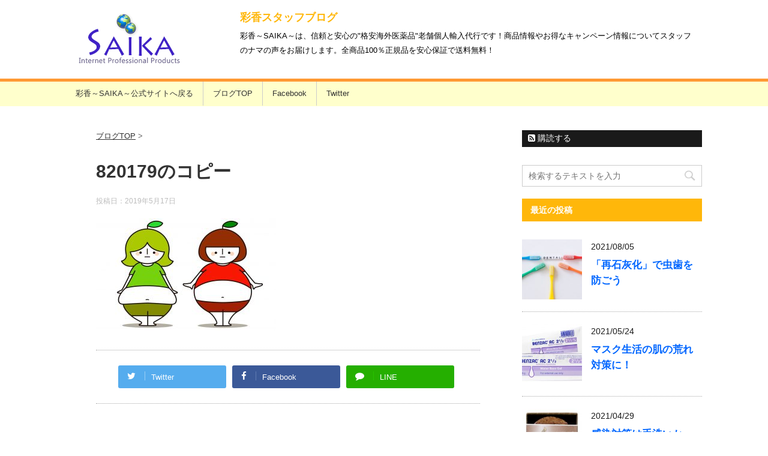

--- FILE ---
content_type: text/html; charset=UTF-8
request_url: https://xn--qckyd1cy46ozionpaq273a.com/%E5%8E%BB%E5%B9%B4%E3%81%AE%E5%A4%8F%E6%9C%8D%E3%81%8C%E3%82%AD%E3%83%84%E3%82%A4%EF%BC%81%EF%BC%9F%E7%B7%8A%E6%80%A5%E3%83%80%E3%82%A4%E3%82%A8%E3%83%83%E3%83%88%E3%81%AA%E3%82%89%E5%BD%A9%E9%A6%99/820179%E3%81%AE%E3%82%B3%E3%83%94%E3%83%BC/
body_size: 13699
content:
<!DOCTYPE html>
<!--[if lt IE 7]>
<html class="ie6" lang="ja"
	prefix="og: https://ogp.me/ns#" > <![endif]-->
<!--[if IE 7]>
<html class="i7" lang="ja"
	prefix="og: https://ogp.me/ns#" > <![endif]-->
<!--[if IE 8]>
<html class="ie" lang="ja"
	prefix="og: https://ogp.me/ns#" > <![endif]-->
<!--[if gt IE 8]><!-->
<html lang="ja"
	prefix="og: https://ogp.me/ns#" >
	<!--<![endif]-->
	<head prefix="og: http://ogp.me/ns# fb: http://ogp.me/ns/fb# article: http://ogp.me/ns/article#">
		<meta charset="UTF-8" >
		<meta name="viewport" content="width=device-width,initial-scale=1.0,user-scalable=yes">
		<meta name="format-detection" content="telephone=no" >
		<link rel="shortcut icon" href="https://xn--qckyd1cy46ozionpaq273a.com/wp-content/themes/stinger8-child/favicon.ico">
		
		
		<link rel="alternate" type="application/rss+xml" title="彩香スタッフブログ RSS Feed" href="https://xn--qckyd1cy46ozionpaq273a.com/feed/" />
		<link rel="pingback" href="https://xn--qckyd1cy46ozionpaq273a.com/xmlrpc.php" >
		<!--[if lt IE 9]>
		<script src="http://css3-mediaqueries-js.googlecode.com/svn/trunk/css3-mediaqueries.js"></script>
		<script src="https://xn--qckyd1cy46ozionpaq273a.com/wp-content/themes/stinger8/js/html5shiv.js"></script>
		<![endif]-->
				<title>820179のコピー | 彩香スタッフブログ</title>

		<!-- All in One SEO 4.1.7 -->
		<meta name="robots" content="max-image-preview:large" />
		<meta property="og:locale" content="ja_JP" />
		<meta property="og:site_name" content="彩香スタッフブログ | 彩香～SAIKA～は、信頼と安心の&quot;格安海外医薬品&quot;老舗個人輸入代行です！商品情報やお得なキャンペーン情報についてスタッフのナマの声をお届けします。全商品100％正規品を安心保証で送料無料！" />
		<meta property="og:type" content="article" />
		<meta property="og:title" content="820179のコピー | 彩香スタッフブログ" />
		<meta property="article:published_time" content="2019-05-17T06:33:43+00:00" />
		<meta property="article:modified_time" content="2019-05-17T06:33:43+00:00" />
		<meta name="twitter:card" content="summary" />
		<meta name="twitter:title" content="820179のコピー | 彩香スタッフブログ" />
		<script type="application/ld+json" class="aioseo-schema">
			{"@context":"https:\/\/schema.org","@graph":[{"@type":"WebSite","@id":"https:\/\/xn--qckyd1cy46ozionpaq273a.com\/#website","url":"https:\/\/xn--qckyd1cy46ozionpaq273a.com\/","name":"\u5f69\u9999\u30b9\u30bf\u30c3\u30d5\u30d6\u30ed\u30b0","description":"\u5f69\u9999\uff5eSAIKA\uff5e\u306f\u3001\u4fe1\u983c\u3068\u5b89\u5fc3\u306e\"\u683c\u5b89\u6d77\u5916\u533b\u85ac\u54c1\"\u8001\u8217\u500b\u4eba\u8f38\u5165\u4ee3\u884c\u3067\u3059\uff01\u5546\u54c1\u60c5\u5831\u3084\u304a\u5f97\u306a\u30ad\u30e3\u30f3\u30da\u30fc\u30f3\u60c5\u5831\u306b\u3064\u3044\u3066\u30b9\u30bf\u30c3\u30d5\u306e\u30ca\u30de\u306e\u58f0\u3092\u304a\u5c4a\u3051\u3057\u307e\u3059\u3002\u5168\u5546\u54c1100\uff05\u6b63\u898f\u54c1\u3092\u5b89\u5fc3\u4fdd\u8a3c\u3067\u9001\u6599\u7121\u6599\uff01","inLanguage":"ja","publisher":{"@id":"https:\/\/xn--qckyd1cy46ozionpaq273a.com\/#organization"}},{"@type":"Organization","@id":"https:\/\/xn--qckyd1cy46ozionpaq273a.com\/#organization","name":"\u5f69\u9999\u30b9\u30bf\u30c3\u30d5\u30d6\u30ed\u30b0","url":"https:\/\/xn--qckyd1cy46ozionpaq273a.com\/"},{"@type":"BreadcrumbList","@id":"https:\/\/xn--qckyd1cy46ozionpaq273a.com\/%e5%8e%bb%e5%b9%b4%e3%81%ae%e5%a4%8f%e6%9c%8d%e3%81%8c%e3%82%ad%e3%83%84%e3%82%a4%ef%bc%81%ef%bc%9f%e7%b7%8a%e6%80%a5%e3%83%80%e3%82%a4%e3%82%a8%e3%83%83%e3%83%88%e3%81%aa%e3%82%89%e5%bd%a9%e9%a6%99\/820179%e3%81%ae%e3%82%b3%e3%83%94%e3%83%bc\/#breadcrumblist","itemListElement":[{"@type":"ListItem","@id":"https:\/\/xn--qckyd1cy46ozionpaq273a.com\/#listItem","position":1,"item":{"@type":"WebPage","@id":"https:\/\/xn--qckyd1cy46ozionpaq273a.com\/","name":"\u30db\u30fc\u30e0","description":"\u5f69\u9999\uff5eSAIKA\uff5e\u306f\u3001\u4fe1\u983c\u3068\u5b89\u5fc3\u306e\"\u683c\u5b89\u6d77\u5916\u533b\u85ac\u54c1\"\u8001\u8217\u500b\u4eba\u8f38\u5165\u4ee3\u884c\u3067\u3059\uff01\u5546\u54c1\u60c5\u5831\u3084\u304a\u5f97\u306a\u30ad\u30e3\u30f3\u30da\u30fc\u30f3\u60c5\u5831\u306b\u3064\u3044\u3066\u30b9\u30bf\u30c3\u30d5\u306e\u30ca\u30de\u306e\u58f0\u3092\u304a\u5c4a\u3051\u3057\u307e\u3059\u3002\u5168\u5546\u54c1100\uff05\u6b63\u898f\u54c1\u3092\u5b89\u5fc3\u4fdd\u8a3c\u3067\u9001\u6599\u7121\u6599\uff01","url":"https:\/\/xn--qckyd1cy46ozionpaq273a.com\/"},"nextItem":"https:\/\/xn--qckyd1cy46ozionpaq273a.com\/%e5%8e%bb%e5%b9%b4%e3%81%ae%e5%a4%8f%e6%9c%8d%e3%81%8c%e3%82%ad%e3%83%84%e3%82%a4%ef%bc%81%ef%bc%9f%e7%b7%8a%e6%80%a5%e3%83%80%e3%82%a4%e3%82%a8%e3%83%83%e3%83%88%e3%81%aa%e3%82%89%e5%bd%a9%e9%a6%99\/820179%e3%81%ae%e3%82%b3%e3%83%94%e3%83%bc\/#listItem"},{"@type":"ListItem","@id":"https:\/\/xn--qckyd1cy46ozionpaq273a.com\/%e5%8e%bb%e5%b9%b4%e3%81%ae%e5%a4%8f%e6%9c%8d%e3%81%8c%e3%82%ad%e3%83%84%e3%82%a4%ef%bc%81%ef%bc%9f%e7%b7%8a%e6%80%a5%e3%83%80%e3%82%a4%e3%82%a8%e3%83%83%e3%83%88%e3%81%aa%e3%82%89%e5%bd%a9%e9%a6%99\/820179%e3%81%ae%e3%82%b3%e3%83%94%e3%83%bc\/#listItem","position":2,"item":{"@type":"WebPage","@id":"https:\/\/xn--qckyd1cy46ozionpaq273a.com\/%e5%8e%bb%e5%b9%b4%e3%81%ae%e5%a4%8f%e6%9c%8d%e3%81%8c%e3%82%ad%e3%83%84%e3%82%a4%ef%bc%81%ef%bc%9f%e7%b7%8a%e6%80%a5%e3%83%80%e3%82%a4%e3%82%a8%e3%83%83%e3%83%88%e3%81%aa%e3%82%89%e5%bd%a9%e9%a6%99\/820179%e3%81%ae%e3%82%b3%e3%83%94%e3%83%bc\/","name":"820179\u306e\u30b3\u30d4\u30fc","url":"https:\/\/xn--qckyd1cy46ozionpaq273a.com\/%e5%8e%bb%e5%b9%b4%e3%81%ae%e5%a4%8f%e6%9c%8d%e3%81%8c%e3%82%ad%e3%83%84%e3%82%a4%ef%bc%81%ef%bc%9f%e7%b7%8a%e6%80%a5%e3%83%80%e3%82%a4%e3%82%a8%e3%83%83%e3%83%88%e3%81%aa%e3%82%89%e5%bd%a9%e9%a6%99\/820179%e3%81%ae%e3%82%b3%e3%83%94%e3%83%bc\/"},"previousItem":"https:\/\/xn--qckyd1cy46ozionpaq273a.com\/#listItem"}]},{"@type":"Person","@id":"https:\/\/xn--qckyd1cy46ozionpaq273a.com\/author\/staffadmin\/#author","url":"https:\/\/xn--qckyd1cy46ozionpaq273a.com\/author\/staffadmin\/","name":"staffadmin","image":{"@type":"ImageObject","@id":"https:\/\/xn--qckyd1cy46ozionpaq273a.com\/%e5%8e%bb%e5%b9%b4%e3%81%ae%e5%a4%8f%e6%9c%8d%e3%81%8c%e3%82%ad%e3%83%84%e3%82%a4%ef%bc%81%ef%bc%9f%e7%b7%8a%e6%80%a5%e3%83%80%e3%82%a4%e3%82%a8%e3%83%83%e3%83%88%e3%81%aa%e3%82%89%e5%bd%a9%e9%a6%99\/820179%e3%81%ae%e3%82%b3%e3%83%94%e3%83%bc\/#authorImage","url":"https:\/\/secure.gravatar.com\/avatar\/9450a7bf6f2477e5beb9db3217d2ac01?s=96&d=mm&r=g","width":96,"height":96,"caption":"staffadmin"}},{"@type":"ItemPage","@id":"https:\/\/xn--qckyd1cy46ozionpaq273a.com\/%e5%8e%bb%e5%b9%b4%e3%81%ae%e5%a4%8f%e6%9c%8d%e3%81%8c%e3%82%ad%e3%83%84%e3%82%a4%ef%bc%81%ef%bc%9f%e7%b7%8a%e6%80%a5%e3%83%80%e3%82%a4%e3%82%a8%e3%83%83%e3%83%88%e3%81%aa%e3%82%89%e5%bd%a9%e9%a6%99\/820179%e3%81%ae%e3%82%b3%e3%83%94%e3%83%bc\/#itempage","url":"https:\/\/xn--qckyd1cy46ozionpaq273a.com\/%e5%8e%bb%e5%b9%b4%e3%81%ae%e5%a4%8f%e6%9c%8d%e3%81%8c%e3%82%ad%e3%83%84%e3%82%a4%ef%bc%81%ef%bc%9f%e7%b7%8a%e6%80%a5%e3%83%80%e3%82%a4%e3%82%a8%e3%83%83%e3%83%88%e3%81%aa%e3%82%89%e5%bd%a9%e9%a6%99\/820179%e3%81%ae%e3%82%b3%e3%83%94%e3%83%bc\/","name":"820179\u306e\u30b3\u30d4\u30fc | \u5f69\u9999\u30b9\u30bf\u30c3\u30d5\u30d6\u30ed\u30b0","inLanguage":"ja","isPartOf":{"@id":"https:\/\/xn--qckyd1cy46ozionpaq273a.com\/#website"},"breadcrumb":{"@id":"https:\/\/xn--qckyd1cy46ozionpaq273a.com\/%e5%8e%bb%e5%b9%b4%e3%81%ae%e5%a4%8f%e6%9c%8d%e3%81%8c%e3%82%ad%e3%83%84%e3%82%a4%ef%bc%81%ef%bc%9f%e7%b7%8a%e6%80%a5%e3%83%80%e3%82%a4%e3%82%a8%e3%83%83%e3%83%88%e3%81%aa%e3%82%89%e5%bd%a9%e9%a6%99\/820179%e3%81%ae%e3%82%b3%e3%83%94%e3%83%bc\/#breadcrumblist"},"author":"https:\/\/xn--qckyd1cy46ozionpaq273a.com\/author\/staffadmin\/#author","creator":"https:\/\/xn--qckyd1cy46ozionpaq273a.com\/author\/staffadmin\/#author","datePublished":"2019-05-17T06:33:43+09:00","dateModified":"2019-05-17T06:33:43+09:00"}]}
		</script>
		<!-- All in One SEO -->

<link rel='dns-prefetch' href='//ajax.googleapis.com' />
<link rel='dns-prefetch' href='//s.w.org' />
<script type="text/javascript">
window._wpemojiSettings = {"baseUrl":"https:\/\/s.w.org\/images\/core\/emoji\/13.1.0\/72x72\/","ext":".png","svgUrl":"https:\/\/s.w.org\/images\/core\/emoji\/13.1.0\/svg\/","svgExt":".svg","source":{"concatemoji":"https:\/\/xn--qckyd1cy46ozionpaq273a.com\/wp-includes\/js\/wp-emoji-release.min.js?ver=5.9.12"}};
/*! This file is auto-generated */
!function(e,a,t){var n,r,o,i=a.createElement("canvas"),p=i.getContext&&i.getContext("2d");function s(e,t){var a=String.fromCharCode;p.clearRect(0,0,i.width,i.height),p.fillText(a.apply(this,e),0,0);e=i.toDataURL();return p.clearRect(0,0,i.width,i.height),p.fillText(a.apply(this,t),0,0),e===i.toDataURL()}function c(e){var t=a.createElement("script");t.src=e,t.defer=t.type="text/javascript",a.getElementsByTagName("head")[0].appendChild(t)}for(o=Array("flag","emoji"),t.supports={everything:!0,everythingExceptFlag:!0},r=0;r<o.length;r++)t.supports[o[r]]=function(e){if(!p||!p.fillText)return!1;switch(p.textBaseline="top",p.font="600 32px Arial",e){case"flag":return s([127987,65039,8205,9895,65039],[127987,65039,8203,9895,65039])?!1:!s([55356,56826,55356,56819],[55356,56826,8203,55356,56819])&&!s([55356,57332,56128,56423,56128,56418,56128,56421,56128,56430,56128,56423,56128,56447],[55356,57332,8203,56128,56423,8203,56128,56418,8203,56128,56421,8203,56128,56430,8203,56128,56423,8203,56128,56447]);case"emoji":return!s([10084,65039,8205,55357,56613],[10084,65039,8203,55357,56613])}return!1}(o[r]),t.supports.everything=t.supports.everything&&t.supports[o[r]],"flag"!==o[r]&&(t.supports.everythingExceptFlag=t.supports.everythingExceptFlag&&t.supports[o[r]]);t.supports.everythingExceptFlag=t.supports.everythingExceptFlag&&!t.supports.flag,t.DOMReady=!1,t.readyCallback=function(){t.DOMReady=!0},t.supports.everything||(n=function(){t.readyCallback()},a.addEventListener?(a.addEventListener("DOMContentLoaded",n,!1),e.addEventListener("load",n,!1)):(e.attachEvent("onload",n),a.attachEvent("onreadystatechange",function(){"complete"===a.readyState&&t.readyCallback()})),(n=t.source||{}).concatemoji?c(n.concatemoji):n.wpemoji&&n.twemoji&&(c(n.twemoji),c(n.wpemoji)))}(window,document,window._wpemojiSettings);
</script>
<style type="text/css">
img.wp-smiley,
img.emoji {
	display: inline !important;
	border: none !important;
	box-shadow: none !important;
	height: 1em !important;
	width: 1em !important;
	margin: 0 0.07em !important;
	vertical-align: -0.1em !important;
	background: none !important;
	padding: 0 !important;
}
</style>
	<link rel='stylesheet' id='wp-block-library-css'  href='https://xn--qckyd1cy46ozionpaq273a.com/wp-includes/css/dist/block-library/style.min.css?ver=5.9.12' type='text/css' media='all' />
<style id='global-styles-inline-css' type='text/css'>
body{--wp--preset--color--black: #000000;--wp--preset--color--cyan-bluish-gray: #abb8c3;--wp--preset--color--white: #ffffff;--wp--preset--color--pale-pink: #f78da7;--wp--preset--color--vivid-red: #cf2e2e;--wp--preset--color--luminous-vivid-orange: #ff6900;--wp--preset--color--luminous-vivid-amber: #fcb900;--wp--preset--color--light-green-cyan: #7bdcb5;--wp--preset--color--vivid-green-cyan: #00d084;--wp--preset--color--pale-cyan-blue: #8ed1fc;--wp--preset--color--vivid-cyan-blue: #0693e3;--wp--preset--color--vivid-purple: #9b51e0;--wp--preset--gradient--vivid-cyan-blue-to-vivid-purple: linear-gradient(135deg,rgba(6,147,227,1) 0%,rgb(155,81,224) 100%);--wp--preset--gradient--light-green-cyan-to-vivid-green-cyan: linear-gradient(135deg,rgb(122,220,180) 0%,rgb(0,208,130) 100%);--wp--preset--gradient--luminous-vivid-amber-to-luminous-vivid-orange: linear-gradient(135deg,rgba(252,185,0,1) 0%,rgba(255,105,0,1) 100%);--wp--preset--gradient--luminous-vivid-orange-to-vivid-red: linear-gradient(135deg,rgba(255,105,0,1) 0%,rgb(207,46,46) 100%);--wp--preset--gradient--very-light-gray-to-cyan-bluish-gray: linear-gradient(135deg,rgb(238,238,238) 0%,rgb(169,184,195) 100%);--wp--preset--gradient--cool-to-warm-spectrum: linear-gradient(135deg,rgb(74,234,220) 0%,rgb(151,120,209) 20%,rgb(207,42,186) 40%,rgb(238,44,130) 60%,rgb(251,105,98) 80%,rgb(254,248,76) 100%);--wp--preset--gradient--blush-light-purple: linear-gradient(135deg,rgb(255,206,236) 0%,rgb(152,150,240) 100%);--wp--preset--gradient--blush-bordeaux: linear-gradient(135deg,rgb(254,205,165) 0%,rgb(254,45,45) 50%,rgb(107,0,62) 100%);--wp--preset--gradient--luminous-dusk: linear-gradient(135deg,rgb(255,203,112) 0%,rgb(199,81,192) 50%,rgb(65,88,208) 100%);--wp--preset--gradient--pale-ocean: linear-gradient(135deg,rgb(255,245,203) 0%,rgb(182,227,212) 50%,rgb(51,167,181) 100%);--wp--preset--gradient--electric-grass: linear-gradient(135deg,rgb(202,248,128) 0%,rgb(113,206,126) 100%);--wp--preset--gradient--midnight: linear-gradient(135deg,rgb(2,3,129) 0%,rgb(40,116,252) 100%);--wp--preset--duotone--dark-grayscale: url('#wp-duotone-dark-grayscale');--wp--preset--duotone--grayscale: url('#wp-duotone-grayscale');--wp--preset--duotone--purple-yellow: url('#wp-duotone-purple-yellow');--wp--preset--duotone--blue-red: url('#wp-duotone-blue-red');--wp--preset--duotone--midnight: url('#wp-duotone-midnight');--wp--preset--duotone--magenta-yellow: url('#wp-duotone-magenta-yellow');--wp--preset--duotone--purple-green: url('#wp-duotone-purple-green');--wp--preset--duotone--blue-orange: url('#wp-duotone-blue-orange');--wp--preset--font-size--small: 13px;--wp--preset--font-size--medium: 20px;--wp--preset--font-size--large: 36px;--wp--preset--font-size--x-large: 42px;}.has-black-color{color: var(--wp--preset--color--black) !important;}.has-cyan-bluish-gray-color{color: var(--wp--preset--color--cyan-bluish-gray) !important;}.has-white-color{color: var(--wp--preset--color--white) !important;}.has-pale-pink-color{color: var(--wp--preset--color--pale-pink) !important;}.has-vivid-red-color{color: var(--wp--preset--color--vivid-red) !important;}.has-luminous-vivid-orange-color{color: var(--wp--preset--color--luminous-vivid-orange) !important;}.has-luminous-vivid-amber-color{color: var(--wp--preset--color--luminous-vivid-amber) !important;}.has-light-green-cyan-color{color: var(--wp--preset--color--light-green-cyan) !important;}.has-vivid-green-cyan-color{color: var(--wp--preset--color--vivid-green-cyan) !important;}.has-pale-cyan-blue-color{color: var(--wp--preset--color--pale-cyan-blue) !important;}.has-vivid-cyan-blue-color{color: var(--wp--preset--color--vivid-cyan-blue) !important;}.has-vivid-purple-color{color: var(--wp--preset--color--vivid-purple) !important;}.has-black-background-color{background-color: var(--wp--preset--color--black) !important;}.has-cyan-bluish-gray-background-color{background-color: var(--wp--preset--color--cyan-bluish-gray) !important;}.has-white-background-color{background-color: var(--wp--preset--color--white) !important;}.has-pale-pink-background-color{background-color: var(--wp--preset--color--pale-pink) !important;}.has-vivid-red-background-color{background-color: var(--wp--preset--color--vivid-red) !important;}.has-luminous-vivid-orange-background-color{background-color: var(--wp--preset--color--luminous-vivid-orange) !important;}.has-luminous-vivid-amber-background-color{background-color: var(--wp--preset--color--luminous-vivid-amber) !important;}.has-light-green-cyan-background-color{background-color: var(--wp--preset--color--light-green-cyan) !important;}.has-vivid-green-cyan-background-color{background-color: var(--wp--preset--color--vivid-green-cyan) !important;}.has-pale-cyan-blue-background-color{background-color: var(--wp--preset--color--pale-cyan-blue) !important;}.has-vivid-cyan-blue-background-color{background-color: var(--wp--preset--color--vivid-cyan-blue) !important;}.has-vivid-purple-background-color{background-color: var(--wp--preset--color--vivid-purple) !important;}.has-black-border-color{border-color: var(--wp--preset--color--black) !important;}.has-cyan-bluish-gray-border-color{border-color: var(--wp--preset--color--cyan-bluish-gray) !important;}.has-white-border-color{border-color: var(--wp--preset--color--white) !important;}.has-pale-pink-border-color{border-color: var(--wp--preset--color--pale-pink) !important;}.has-vivid-red-border-color{border-color: var(--wp--preset--color--vivid-red) !important;}.has-luminous-vivid-orange-border-color{border-color: var(--wp--preset--color--luminous-vivid-orange) !important;}.has-luminous-vivid-amber-border-color{border-color: var(--wp--preset--color--luminous-vivid-amber) !important;}.has-light-green-cyan-border-color{border-color: var(--wp--preset--color--light-green-cyan) !important;}.has-vivid-green-cyan-border-color{border-color: var(--wp--preset--color--vivid-green-cyan) !important;}.has-pale-cyan-blue-border-color{border-color: var(--wp--preset--color--pale-cyan-blue) !important;}.has-vivid-cyan-blue-border-color{border-color: var(--wp--preset--color--vivid-cyan-blue) !important;}.has-vivid-purple-border-color{border-color: var(--wp--preset--color--vivid-purple) !important;}.has-vivid-cyan-blue-to-vivid-purple-gradient-background{background: var(--wp--preset--gradient--vivid-cyan-blue-to-vivid-purple) !important;}.has-light-green-cyan-to-vivid-green-cyan-gradient-background{background: var(--wp--preset--gradient--light-green-cyan-to-vivid-green-cyan) !important;}.has-luminous-vivid-amber-to-luminous-vivid-orange-gradient-background{background: var(--wp--preset--gradient--luminous-vivid-amber-to-luminous-vivid-orange) !important;}.has-luminous-vivid-orange-to-vivid-red-gradient-background{background: var(--wp--preset--gradient--luminous-vivid-orange-to-vivid-red) !important;}.has-very-light-gray-to-cyan-bluish-gray-gradient-background{background: var(--wp--preset--gradient--very-light-gray-to-cyan-bluish-gray) !important;}.has-cool-to-warm-spectrum-gradient-background{background: var(--wp--preset--gradient--cool-to-warm-spectrum) !important;}.has-blush-light-purple-gradient-background{background: var(--wp--preset--gradient--blush-light-purple) !important;}.has-blush-bordeaux-gradient-background{background: var(--wp--preset--gradient--blush-bordeaux) !important;}.has-luminous-dusk-gradient-background{background: var(--wp--preset--gradient--luminous-dusk) !important;}.has-pale-ocean-gradient-background{background: var(--wp--preset--gradient--pale-ocean) !important;}.has-electric-grass-gradient-background{background: var(--wp--preset--gradient--electric-grass) !important;}.has-midnight-gradient-background{background: var(--wp--preset--gradient--midnight) !important;}.has-small-font-size{font-size: var(--wp--preset--font-size--small) !important;}.has-medium-font-size{font-size: var(--wp--preset--font-size--medium) !important;}.has-large-font-size{font-size: var(--wp--preset--font-size--large) !important;}.has-x-large-font-size{font-size: var(--wp--preset--font-size--x-large) !important;}
</style>
<link rel='stylesheet' id='normalize-css'  href='https://xn--qckyd1cy46ozionpaq273a.com/wp-content/themes/stinger8/css/normalize.css?ver=1.5.9' type='text/css' media='all' />
<link rel='stylesheet' id='font-awesome-css'  href='https://xn--qckyd1cy46ozionpaq273a.com/wp-content/themes/stinger8/css/fontawesome/css/font-awesome.min.css?ver=4.5.0' type='text/css' media='all' />
<link rel='stylesheet' id='style-css'  href='https://xn--qckyd1cy46ozionpaq273a.com/wp-content/themes/stinger8-child/style.css?ver=5.9.12' type='text/css' media='all' />
<script type='text/javascript' src='//ajax.googleapis.com/ajax/libs/jquery/1.11.3/jquery.min.js?ver=1.11.3' id='jquery-js'></script>
<link rel="https://api.w.org/" href="https://xn--qckyd1cy46ozionpaq273a.com/wp-json/" /><link rel="alternate" type="application/json" href="https://xn--qckyd1cy46ozionpaq273a.com/wp-json/wp/v2/media/1230" /><link rel='shortlink' href='https://xn--qckyd1cy46ozionpaq273a.com/?p=1230' />
<link rel="alternate" type="application/json+oembed" href="https://xn--qckyd1cy46ozionpaq273a.com/wp-json/oembed/1.0/embed?url=https%3A%2F%2Fxn--qckyd1cy46ozionpaq273a.com%2F%25e5%258e%25bb%25e5%25b9%25b4%25e3%2581%25ae%25e5%25a4%258f%25e6%259c%258d%25e3%2581%258c%25e3%2582%25ad%25e3%2583%2584%25e3%2582%25a4%25ef%25bc%2581%25ef%25bc%259f%25e7%25b7%258a%25e6%2580%25a5%25e3%2583%2580%25e3%2582%25a4%25e3%2582%25a8%25e3%2583%2583%25e3%2583%2588%25e3%2581%25aa%25e3%2582%2589%25e5%25bd%25a9%25e9%25a6%2599%2F820179%25e3%2581%25ae%25e3%2582%25b3%25e3%2583%2594%25e3%2583%25bc%2F" />
<link rel="alternate" type="text/xml+oembed" href="https://xn--qckyd1cy46ozionpaq273a.com/wp-json/oembed/1.0/embed?url=https%3A%2F%2Fxn--qckyd1cy46ozionpaq273a.com%2F%25e5%258e%25bb%25e5%25b9%25b4%25e3%2581%25ae%25e5%25a4%258f%25e6%259c%258d%25e3%2581%258c%25e3%2582%25ad%25e3%2583%2584%25e3%2582%25a4%25ef%25bc%2581%25ef%25bc%259f%25e7%25b7%258a%25e6%2580%25a5%25e3%2583%2580%25e3%2582%25a4%25e3%2582%25a8%25e3%2583%2583%25e3%2583%2588%25e3%2581%25aa%25e3%2582%2589%25e5%25bd%25a9%25e9%25a6%2599%2F820179%25e3%2581%25ae%25e3%2582%25b3%25e3%2583%2594%25e3%2583%25bc%2F&#038;format=xml" />
<!-- Google Tag Manager -->
<script>(function(w,d,s,l,i){w[l]=w[l]||[];w[l].push({'gtm.start':
new Date().getTime(),event:'gtm.js'});var f=d.getElementsByTagName(s)[0],
j=d.createElement(s),dl=l!='dataLayer'?'&l='+l:'';j.async=true;j.src=
'https://www.googletagmanager.com/gtm.js?id='+i+dl;f.parentNode.insertBefore(j,f);
})(window,document,'script','dataLayer','GTM-PFGQBZ9');</script>
<!-- End Google Tag Manager -->
		<style type="text/css" id="custom-background-css">
body.custom-background { background-color: #ffffff; }
</style>
			<style type="text/css" id="wp-custom-css">
			.st-main {
background: none;
}

/*---------------------------------
ブログ記事共通class
---------------------------------*/
.estimated-reading-time {
	margin-bottom:1em;
	text-decoration:underline dotted #999;
	text-align:center;
	display:block;
	max-width:15em;
	margin-left:auto;
}


.reading-time-min {
	font-size:1.1em;
  font-weight:bold;
}

/*---------------------------------
見出しclass
---------------------------------*/

.main-section-title{
	  border-bottom-width: 0;
    border-bottom-style: none;
    border-bottom-color: initial;
    font-size: initial;
		background:initial;
		background:transparent;
	border:0;
	background-color:rgba(0,136,8,0.1);
	font-size:1.2em;
	border:1px solid rgb(0,136,8,0.1);
	padding:0.5em;
	border-left:10px solid rgb(0,136,8);
}

/* 記事内の見出し調整用（記事には使わない） */
.blog-area h2{
  background-color:rgba(71,141,255,0.1);
	margin-top:2em;
}

.blog-area h2:after {
    content: initial;
    position: initial;
    border-top: initial;
    border-right: initial;
    border-left:initial;
    bottom:initial;
    left: initial;
    border-radius: initial;
}

.blog-area h2:before {
    content: initial;
    position: initial;
    border-top:  initial;
    border-right: initial;
    border-left: initial;
    bottom: initial;
    left: initial;
}

/*---------------------------------
 装飾class
---------------------------------*/

/* 黄色のハーフマーカー */
.main-textDecoration-mark{
margin:3em 0;
background: linear-gradient(transparent 50%, #f6ff5f 50%);
}

/* 要素横並べflex */
.main-img-flex {
display:flex;
}

.main-img-flexItem {
flex:1;
margin-right:0.5em;
width:33%;
border-collapse: separate;
border:1px solid #abcaff;
border-radius:5px;
margin-top:0;
}

/* 枠・青 ソリッド*/
.main-borderBox {
	border:1px solid #406B8E;
  border-radius:5px;
	padding:0.5em;
}

/* 枠・赤　ドット */
.main-borderBox-dotted{
	border:2px dotted red;      padding:0.5em;
	margin-bottom:1em;
	border-radius:5px;
}

/* 赤・波線 */
.main-textDecoration-wavy {
 text-decoration:underline red wavy;
}


/* ボタン */
.main-item-button {
	text-align:center;
	background-color:rgb(0,136,8);
	border-radius:25px;
	font-weight:bord;
	box-shadow:0 2px 0 #c4c4c4;
	padding:0.5em;
	margin:3px;
	max-width:300px;
	margin:0 auto;
	display:block;
	text-decoration:none;
	color:white!important;
	transition:transform;
	cursor:pointer;
 margin-bottom:1em;
}

.main-item-button:hover{
 opacity:0.8;
 box-shadow:initial;
 transform:translateY(2px);

 }

/*---------------------------------
 目次用class
---------------------------------*/

/* テーブル */

#main-table-index {
	border-top:none;
	border-right:none;
	border-bottom:none;
	border-left:none;
	margin:0;
}

#main-table-index td{
	border-right:none;
	border-top:none;
	border-bottom:none;
	border-left:none;
}


.main-table-index {
  background-color:#fff;
	flex:1;
	border-radius:5px;
}

.main-table-index a{
	text-decoration:none;
  color:#000;
	margin:0;
	display:block;
	height:100%;
}

.main-table-index tr:hover a{
  background-color:    rgba(71,141,255,1);
	cursor:pointer;
		font-weight:600;
	color:#fff;
}

.main-table-index-p{
background-color:rgba(71,141,255,1);
	color:#fff;
	padding:7px 0;
	font-size:15px;
	text-align:center;
	border-radius:5px 5px 0 0;
	font-weight:bold;
	margin-bottom:0;
	border:1px solid #999;
	border-bottom:none;
	max-width:375px;

}

.main-table-index-top {
	display:flex;flex-direction:row;
	align-items:center;
	padding:0;
	margin:0;
	border:1px solid #999;
	border-top:none;
	border-radius:0 0 5px 5px;
	max-width:375px;
}
.main-table-index tr {
	font-size:14px;
}

.main-table-index tr:nth-child(even){
	background-color:transparent !important;
}

.main-table-index tr:nth-child{
	background-color:#fff;
}

.main-table-index tr:hover td {
  background-color:    rgba(71,141,255,1);
	cursor:pointer;
		font-weight:600;
	color:#fff;
}



/* 全体枠(div) */
.main-indexA{
	  margin:0 auto;
    border: 2px solid rgba(71,141,255,1);
    border-radius: 5px;
    padding: 0;
    max-width: 400px;
	  padding-bottom:0;
    background-color: rgba(71,141,255,0.1);
	  margin-top:2em;
    margin-bottom:1em;
    }

/* タイトル部分(div) */
.main-indexB{
		font-size:1.2em;
		background-color:rgba(71,141,255,1);;
		font-weight:bold;
		color:white;
		text-align:center;
		padding:0;
		margin:0;
}

/* 目次部分(olまたはul) */
.main-indexC{
    list-style-position: inside;
    margin: 0;
    padding: 1em 0;
    padding-left: 0.7em;
    font-size: 0.8em;
	  margin-bottom:0;
}


/* 目次調整用（記事には使わない） */

.main-indexC a
{
	text-decoration:none;
	font-size:1rem;
}

.main-indexC li{
 margin-top:0.5rem;
}

.post ol{
    margin-bottom: 0;
}

/*---------------------------------
ブログ記事共通classここまで
---------------------------------*/
/*---------------------------------
 特定の記事のclass
---------------------------------*/
/*---------------------------------
 特定の記事のclassここまで
---------------------------------*/



		</style>
			</head>
	<body class="attachment attachment-template-default single single-attachment postid-1230 attachmentid-1230 attachment-jpeg custom-background" >
			<div id="st-ami">
				<div id="wrapper">
				<div id="wrapper-in">
					<header>
						<div id="headbox-bg">
							<div class="clearfix" id="headbox">
								<nav id="s-navi" class="pcnone">
	<dl class="acordion">
		<dt class="trigger">
			<p><span class="op"><i class="fa fa-bars"></i></span></p>
		</dt>

		<dd class="acordion_tree">
						<div class="menu-%e3%82%b9%e3%83%9e%e3%83%9b%e7%94%a8%e3%83%a1%e3%83%8b%e3%83%a5%e3%83%bc-container"><ul id="menu-%e3%82%b9%e3%83%9e%e3%83%9b%e7%94%a8%e3%83%a1%e3%83%8b%e3%83%a5%e3%83%bc" class="menu"><li id="menu-item-23" class="menu-item menu-item-type-custom menu-item-object-custom menu-item-23"><a href="https://m-hk.co/">彩香～SAIKA～公式サイトへ戻る</a></li>
<li id="menu-item-24" class="menu-item menu-item-type-custom menu-item-object-custom menu-item-24"><a href="http://彩香公式ブログ.com">ブログTOP</a></li>
<li id="menu-item-25" class="menu-item menu-item-type-custom menu-item-object-custom menu-item-25"><a href="http://xn--r8j0cy31qw7e7m7e.com/">よくある質問</a></li>
<li id="menu-item-26" class="menu-item menu-item-type-custom menu-item-object-custom menu-item-26"><a href="https://m-hk.org/inquiries/">お問い合わせ</a></li>
<li id="menu-item-27" class="menu-item menu-item-type-custom menu-item-object-custom menu-item-27"><a href="https://www.facebook.com/%E5%BD%A9%E9%A6%99-824654747708847/">Facebook</a></li>
<li id="menu-item-28" class="menu-item menu-item-type-custom menu-item-object-custom menu-item-28"><a href="https://twitter.com/saika_m_hk">Twitter</a></li>
</ul></div>			<div class="clear"></div>

		</dd>
	</dl>
</nav>
									<div id="header-l" class="clearfix">
									<!-- ロゴ又はブログ名 -->
									<a href="https://m-hk.co" class="headerLogo"><img src="https://xn--qckyd1cy46ozionpaq273a.com/wp-content/themes/stinger8-child/images/logo.png" boder="0" class="logo" alt="個人輸入代行オランダ屋"></a>
									<div class="headerTxt">
									<p class="sitename">
										<a href="https://xn--qckyd1cy46ozionpaq273a.com/">
											彩香スタッフブログ										</a>
									</p>
									<!-- ロゴ又はブログ名ここまで -->
									<!-- キャプション -->
																			<p class="descr">
											彩香～SAIKA～は、信頼と安心の&quot;格安海外医薬品&quot;老舗個人輸入代行です！商品情報やお得なキャンペーン情報についてスタッフのナマの声をお届けします。全商品100％正規品を安心保証で送料無料！										</p>
																		</div>
									</div><!-- /#header-l -->

							</div><!-- /#headbox-bg -->
						</div><!-- /#headbox clearfix -->

						<div id="gazou-wide">
										<div id="st-menubox">
			<div id="st-menuwide">
				<nav class="smanone clearfix"><ul id="menu-%e3%83%98%e3%83%83%e3%83%80%e3%83%bc%e3%83%a1%e3%83%8b%e3%83%a5%e3%83%bc" class="menu"><li id="menu-item-10" class="menu-item menu-item-type-custom menu-item-object-custom menu-item-10"><a href="https://m-hk.co/">彩香～SAIKA～公式サイトへ戻る</a></li>
<li id="menu-item-11" class="menu-item menu-item-type-custom menu-item-object-custom menu-item-home menu-item-11"><a href="http://xn--qckyd1cy46ozionpaq273a.com/">ブログTOP</a></li>
<li id="menu-item-12" class="menu-item menu-item-type-custom menu-item-object-custom menu-item-12"><a href="https://www.facebook.com/%E5%BD%A9%E9%A6%99-824654747708847/">Facebook</a></li>
<li id="menu-item-13" class="menu-item menu-item-type-custom menu-item-object-custom menu-item-13"><a href="https://twitter.com/saika_m_hk">Twitter</a></li>
</ul></nav>			</div>
		</div>
	
							
						</div>
						<!-- /gazou -->

					</header>
					<div id="content-w">
<div id="content" class="clearfix">
	<div id="contentInner">

		<div class="st-main">

			<!-- ぱんくず -->
			<section id="breadcrumb">
			<ol itemscope itemtype="http://schema.org/BreadcrumbList">
					 <li itemprop="itemListElement" itemscope
      itemtype="http://schema.org/ListItem"><a href="https://xn--qckyd1cy46ozionpaq273a.com" itemprop="item"><span itemprop="name">ブログTOP</span></a> > <meta itemprop="position" content="1" /></li>
							</ol>
			</section>
			<!--/ ぱんくず -->

			<div id="post-1230" class="st-post post-1230 attachment type-attachment status-inherit hentry">
				<article>
					<!--ループ開始 -->
										
										<p class="st-catgroup">
										</p>
									

					<h1 class="entry-title">820179のコピー</h1>

					<div class="blogbox">
						<p><span class="kdate">
															投稿日：<time class="updated" datetime="2019-05-17T15:33:43+0900">2019年5月17日</time>
													</span></p>
					</div>

					<div class="mainbox">
							<div class="entry-content">
								<p class="attachment"><a href='https://xn--qckyd1cy46ozionpaq273a.com/wp-content/uploads/2019/05/820179のコピー.jpg'><img width="300" height="187" src="https://xn--qckyd1cy46ozionpaq273a.com/wp-content/uploads/2019/05/820179のコピー-300x187.jpg" class="attachment-medium size-medium" alt="" loading="lazy" srcset="https://xn--qckyd1cy46ozionpaq273a.com/wp-content/uploads/2019/05/820179のコピー-300x187.jpg 300w, https://xn--qckyd1cy46ozionpaq273a.com/wp-content/uploads/2019/05/820179のコピー-768x478.jpg 768w, https://xn--qckyd1cy46ozionpaq273a.com/wp-content/uploads/2019/05/820179のコピー-1024x637.jpg 1024w, https://xn--qckyd1cy46ozionpaq273a.com/wp-content/uploads/2019/05/820179のコピー.jpg 1276w" sizes="(max-width: 300px) 100vw, 300px" /></a></p>
							</div>
						

							
					</div><!-- .mainboxここまで -->
	
							<div class="snsBox">
	<div class="sns">
	<ul class="clearfix">
		<!--ツイートボタン-->
		<li class="twitter"> 
		<a onclick="window.open('//twitter.com/intent/tweet?url=https%3A%2F%2Fxn--qckyd1cy46ozionpaq273a.com%2F%25e5%258e%25bb%25e5%25b9%25b4%25e3%2581%25ae%25e5%25a4%258f%25e6%259c%258d%25e3%2581%258c%25e3%2582%25ad%25e3%2583%2584%25e3%2582%25a4%25ef%25bc%2581%25ef%25bc%259f%25e7%25b7%258a%25e6%2580%25a5%25e3%2583%2580%25e3%2582%25a4%25e3%2582%25a8%25e3%2583%2583%25e3%2583%2588%25e3%2581%25aa%25e3%2582%2589%25e5%25bd%25a9%25e9%25a6%2599%2F820179%25e3%2581%25ae%25e3%2582%25b3%25e3%2583%2594%25e3%2583%25bc%2F&text=820179%E3%81%AE%E3%82%B3%E3%83%94%E3%83%BC&tw_p=tweetbutton', '', 'width=500,height=450'); return false;"><i class="fa fa-twitter"></i><span class="snstext " >Twitter</span></a>
		</li>
		<!--Facebookボタン-->
		<li class="facebook">
		<a href="//www.facebook.com/sharer.php?src=bm&u=https%3A%2F%2Fxn--qckyd1cy46ozionpaq273a.com%2F%25e5%258e%25bb%25e5%25b9%25b4%25e3%2581%25ae%25e5%25a4%258f%25e6%259c%258d%25e3%2581%258c%25e3%2582%25ad%25e3%2583%2584%25e3%2582%25a4%25ef%25bc%2581%25ef%25bc%259f%25e7%25b7%258a%25e6%2580%25a5%25e3%2583%2580%25e3%2582%25a4%25e3%2582%25a8%25e3%2583%2583%25e3%2583%2588%25e3%2581%25aa%25e3%2582%2589%25e5%25bd%25a9%25e9%25a6%2599%2F820179%25e3%2581%25ae%25e3%2582%25b3%25e3%2583%2594%25e3%2583%25bc%2F&t=820179%E3%81%AE%E3%82%B3%E3%83%94%E3%83%BC" target="_blank"><i class="fa fa-facebook"></i><span class="snstext " >Facebook</span>
		</a>
		</li>
		<!--LINEボタン-->
		<li class="line">
		<a href="//line.me/R/msg/text/?820179%E3%81%AE%E3%82%B3%E3%83%94%E3%83%BC%0Ahttps%3A%2F%2Fxn--qckyd1cy46ozionpaq273a.com%2F%25e5%258e%25bb%25e5%25b9%25b4%25e3%2581%25ae%25e5%25a4%258f%25e6%259c%258d%25e3%2581%258c%25e3%2582%25ad%25e3%2583%2584%25e3%2582%25a4%25ef%25bc%2581%25ef%25bc%259f%25e7%25b7%258a%25e6%2580%25a5%25e3%2583%2580%25e3%2582%25a4%25e3%2582%25a8%25e3%2583%2583%25e3%2583%2588%25e3%2581%25aa%25e3%2582%2589%25e5%25bd%25a9%25e9%25a6%2599%2F820179%25e3%2581%25ae%25e3%2582%25b3%25e3%2583%2594%25e3%2583%25bc%2F" target="_blank"><i class="fa fa-comment" aria-hidden="true"></i><span class="snstext" >LINE</span></a>
		</li>
	</ul>
	</div>
	</div>

						<p class="tagst">
							<i class="fa fa-folder-open-o" aria-hidden="true"></i>-<br/>
													</p>


										<!--ループ終了-->
			</article>

					<div class="st-aside">

						<!--関連記事-->
						<p class="point"><span class="point-in">関連記事</span></p>
<div class="kanren">
							<dl class="clearfix">
				<dt><a href="https://xn--qckyd1cy46ozionpaq273a.com/%e9%a3%9f%e6%ac%b2%e3%81%8c%e3%82%8f%e3%81%8b%e3%81%aa%e3%81%84%ef%bc%9f%e4%bd%93%e9%87%8d%e3%81%a8%e5%85%b1%e3%81%ab%e8%83%b8%e3%81%be%e3%81%a7%e3%81%8a%e3%81%a1%e3%81%9f%ef%bc%9f%e3%81%9d%e3%82%93/">
													<img width="150" height="97" src="https://xn--qckyd1cy46ozionpaq273a.com/wp-content/uploads/2018/11/bn_bustup-150x97.jpg" class="attachment-thumbnail size-thumbnail wp-post-image" alt="" loading="lazy" />											</a></dt>
				<dd>
					<p class="kanren-t"><a href="https://xn--qckyd1cy46ozionpaq273a.com/%e9%a3%9f%e6%ac%b2%e3%81%8c%e3%82%8f%e3%81%8b%e3%81%aa%e3%81%84%ef%bc%9f%e4%bd%93%e9%87%8d%e3%81%a8%e5%85%b1%e3%81%ab%e8%83%b8%e3%81%be%e3%81%a7%e3%81%8a%e3%81%a1%e3%81%9f%ef%bc%9f%e3%81%9d%e3%82%93/">
							食欲がわかない？体重と共に胸までおちた？そんな時は！						</a></p>

					<div class="smanone2">
						<p>皆さんこんにちは！彩香スタッフです！ この間体調を崩して体重が減ったのですが、食欲不振というのはなんというか気がふさいでしまって嫌なものですね！ おなかが減るって健康なことなんだとひしひし感じました！ &#8230; </p>
<p class="readmore_right"><a href="https://xn--qckyd1cy46ozionpaq273a.com/%e9%a3%9f%e6%ac%b2%e3%81%8c%e3%82%8f%e3%81%8b%e3%81%aa%e3%81%84%ef%bc%9f%e4%bd%93%e9%87%8d%e3%81%a8%e5%85%b1%e3%81%ab%e8%83%b8%e3%81%be%e3%81%a7%e3%81%8a%e3%81%a1%e3%81%9f%ef%bc%9f%e3%81%9d%e3%82%93/">続きを読む</a></p>
					</div>
				</dd>
			</dl>
					<dl class="clearfix">
				<dt><a href="https://xn--qckyd1cy46ozionpaq273a.com/%e3%81%8a%e5%be%97%e3%81%aa%e5%bd%a9%e9%a6%99%e3%81%ae%e8%a4%87%e6%95%b0%e6%b3%a8%e6%96%87%e5%89%b2%e5%bc%95%e3%81%a7%e8%b3%a2%e3%81%8f%e5%be%97%e3%81%97%e3%81%a1%e3%82%83%e3%81%8a%e3%81%86%e2%99%aa/">
													<img width="150" height="150" src="https://xn--qckyd1cy46ozionpaq273a.com/wp-content/uploads/2017/05/11021190_784543501621255_1595316174665196827_n-150x150.png" class="attachment-thumbnail size-thumbnail wp-post-image" alt="" loading="lazy" srcset="https://xn--qckyd1cy46ozionpaq273a.com/wp-content/uploads/2017/05/11021190_784543501621255_1595316174665196827_n-150x150.png 150w, https://xn--qckyd1cy46ozionpaq273a.com/wp-content/uploads/2017/05/11021190_784543501621255_1595316174665196827_n-100x100.png 100w, https://xn--qckyd1cy46ozionpaq273a.com/wp-content/uploads/2017/05/11021190_784543501621255_1595316174665196827_n.png 200w" sizes="(max-width: 150px) 100vw, 150px" />											</a></dt>
				<dd>
					<p class="kanren-t"><a href="https://xn--qckyd1cy46ozionpaq273a.com/%e3%81%8a%e5%be%97%e3%81%aa%e5%bd%a9%e9%a6%99%e3%81%ae%e8%a4%87%e6%95%b0%e6%b3%a8%e6%96%87%e5%89%b2%e5%bc%95%e3%81%a7%e8%b3%a2%e3%81%8f%e5%be%97%e3%81%97%e3%81%a1%e3%82%83%e3%81%8a%e3%81%86%e2%99%aa/">
							お得な彩香の複数注文割引で賢く得しちゃおう♪						</a></p>

					<div class="smanone2">
						<p>皆さんこんにちは♪彩香です♪ 今回のブログテーマは彩香のお得な複数注文割引についてです♪ 彩香では、同一発送国商品を複数ご注文いただくと割引が適用される 複数注文割引というサービスがございます。 &#038;n &#8230; </p>
<p class="readmore_right"><a href="https://xn--qckyd1cy46ozionpaq273a.com/%e3%81%8a%e5%be%97%e3%81%aa%e5%bd%a9%e9%a6%99%e3%81%ae%e8%a4%87%e6%95%b0%e6%b3%a8%e6%96%87%e5%89%b2%e5%bc%95%e3%81%a7%e8%b3%a2%e3%81%8f%e5%be%97%e3%81%97%e3%81%a1%e3%82%83%e3%81%8a%e3%81%86%e2%99%aa/">続きを読む</a></p>
					</div>
				</dd>
			</dl>
					<dl class="clearfix">
				<dt><a href="https://xn--qckyd1cy46ozionpaq273a.com/%e5%a4%8f%e3%81%af%e7%9d%a1%e7%9c%a0%e3%81%8c%e6%b5%85%e3%81%84%ef%bc%9f%e3%81%93%e3%81%ae%e6%99%82%e6%9c%9f%e3%81%97%e3%81%a6%e3%81%8a%e3%81%8d%e3%81%9f%e3%81%84%e7%9d%a1%e7%9c%a0%e8%a1%9b%e7%94%9f12/">
													<img width="150" height="150" src="https://xn--qckyd1cy46ozionpaq273a.com/wp-content/uploads/2020/07/27af6729bd9360e715c414767909d5b7_s-150x150.jpg" class="attachment-thumbnail size-thumbnail wp-post-image" alt="" loading="lazy" srcset="https://xn--qckyd1cy46ozionpaq273a.com/wp-content/uploads/2020/07/27af6729bd9360e715c414767909d5b7_s-150x150.jpg 150w, https://xn--qckyd1cy46ozionpaq273a.com/wp-content/uploads/2020/07/27af6729bd9360e715c414767909d5b7_s-100x100.jpg 100w, https://xn--qckyd1cy46ozionpaq273a.com/wp-content/uploads/2020/07/27af6729bd9360e715c414767909d5b7_s-144x144.jpg 144w" sizes="(max-width: 150px) 100vw, 150px" />											</a></dt>
				<dd>
					<p class="kanren-t"><a href="https://xn--qckyd1cy46ozionpaq273a.com/%e5%a4%8f%e3%81%af%e7%9d%a1%e7%9c%a0%e3%81%8c%e6%b5%85%e3%81%84%ef%bc%9f%e3%81%93%e3%81%ae%e6%99%82%e6%9c%9f%e3%81%97%e3%81%a6%e3%81%8a%e3%81%8d%e3%81%9f%e3%81%84%e7%9d%a1%e7%9c%a0%e8%a1%9b%e7%94%9f12/">
							夏は睡眠が浅い？この時期しておきたい睡眠衛生12箇条						</a></p>

					<div class="smanone2">
						<p>夏です！暑くて寝苦しい日々が続いていますが皆様いかがおすごしでしょうか？ &nbsp; こんにちは！彩香スタッフです。さて、夏になると寝苦しい、睡眠が浅いと感じている方が多いとある調査でわかったとのこ &#8230; </p>
<p class="readmore_right"><a href="https://xn--qckyd1cy46ozionpaq273a.com/%e5%a4%8f%e3%81%af%e7%9d%a1%e7%9c%a0%e3%81%8c%e6%b5%85%e3%81%84%ef%bc%9f%e3%81%93%e3%81%ae%e6%99%82%e6%9c%9f%e3%81%97%e3%81%a6%e3%81%8a%e3%81%8d%e3%81%9f%e3%81%84%e7%9d%a1%e7%9c%a0%e8%a1%9b%e7%94%9f12/">続きを読む</a></p>
					</div>
				</dd>
			</dl>
					<dl class="clearfix">
				<dt><a href="https://xn--qckyd1cy46ozionpaq273a.com/%e3%83%9e%e3%82%b0%e3%83%8d%e3%82%b7%e3%82%a6%e3%83%a0%e3%81%a7%e5%bf%83%e8%ba%ab%e5%85%b1%e3%81%ab%e3%83%95%e3%83%ac%e3%83%83%e3%82%b7%e3%83%a5%e3%81%ab%ef%bc%81%e3%80%8cosimagnesium%e3%80%8d/">
													<img width="150" height="150" src="https://xn--qckyd1cy46ozionpaq273a.com/wp-content/uploads/2019/08/024289_osimagnesium_page_lead_banner-150x150.jpg" class="attachment-thumbnail size-thumbnail wp-post-image" alt="" loading="lazy" srcset="https://xn--qckyd1cy46ozionpaq273a.com/wp-content/uploads/2019/08/024289_osimagnesium_page_lead_banner-150x150.jpg 150w, https://xn--qckyd1cy46ozionpaq273a.com/wp-content/uploads/2019/08/024289_osimagnesium_page_lead_banner-100x100.jpg 100w, https://xn--qckyd1cy46ozionpaq273a.com/wp-content/uploads/2019/08/024289_osimagnesium_page_lead_banner-144x144.jpg 144w" sizes="(max-width: 150px) 100vw, 150px" />											</a></dt>
				<dd>
					<p class="kanren-t"><a href="https://xn--qckyd1cy46ozionpaq273a.com/%e3%83%9e%e3%82%b0%e3%83%8d%e3%82%b7%e3%82%a6%e3%83%a0%e3%81%a7%e5%bf%83%e8%ba%ab%e5%85%b1%e3%81%ab%e3%83%95%e3%83%ac%e3%83%83%e3%82%b7%e3%83%a5%e3%81%ab%ef%bc%81%e3%80%8cosimagnesium%e3%80%8d/">
							マグネシウムで心身共にフレッシュに！「OSIMAGNESIUM」						</a></p>

					<div class="smanone2">
						<p>■発送元休業のお知らせ■ 2019年8月10日（土）～8月18日（日）の期間、日本発送元が休業となります。 上記期間中の日本発送商品のご注文につきましては、 8月19日（月）より順次発送手配となります &#8230; </p>
<p class="readmore_right"><a href="https://xn--qckyd1cy46ozionpaq273a.com/%e3%83%9e%e3%82%b0%e3%83%8d%e3%82%b7%e3%82%a6%e3%83%a0%e3%81%a7%e5%bf%83%e8%ba%ab%e5%85%b1%e3%81%ab%e3%83%95%e3%83%ac%e3%83%83%e3%82%b7%e3%83%a5%e3%81%ab%ef%bc%81%e3%80%8cosimagnesium%e3%80%8d/">続きを読む</a></p>
					</div>
				</dd>
			</dl>
					<dl class="clearfix">
				<dt><a href="https://xn--qckyd1cy46ozionpaq273a.com/%e6%84%9f%e6%9f%93%e5%af%be%e7%ad%96%e3%81%af%e6%89%8b%e6%b4%97%e3%81%84%e3%81%8b%e3%82%89%ef%bc%81/">
													<img width="150" height="150" src="https://xn--qckyd1cy46ozionpaq273a.com/wp-content/uploads/2020/04/010313_puerariamirificasoap-150x150.jpg" class="attachment-thumbnail size-thumbnail wp-post-image" alt="" loading="lazy" srcset="https://xn--qckyd1cy46ozionpaq273a.com/wp-content/uploads/2020/04/010313_puerariamirificasoap-150x150.jpg 150w, https://xn--qckyd1cy46ozionpaq273a.com/wp-content/uploads/2020/04/010313_puerariamirificasoap-100x100.jpg 100w, https://xn--qckyd1cy46ozionpaq273a.com/wp-content/uploads/2020/04/010313_puerariamirificasoap-144x144.jpg 144w" sizes="(max-width: 150px) 100vw, 150px" />											</a></dt>
				<dd>
					<p class="kanren-t"><a href="https://xn--qckyd1cy46ozionpaq273a.com/%e6%84%9f%e6%9f%93%e5%af%be%e7%ad%96%e3%81%af%e6%89%8b%e6%b4%97%e3%81%84%e3%81%8b%e3%82%89%ef%bc%81/">
							感染対策は手洗いから！						</a></p>

					<div class="smanone2">
						<p>&nbsp; 現在日本中で猛威を振るっている、新型コロナウイルス「第四波」。 従来型に比べ、1.32倍も感染力が高いとされる変異株（ N501Y ） の登場によって、現在恐ろしい勢いで感染者数を増やし &#8230; </p>
<p class="readmore_right"><a href="https://xn--qckyd1cy46ozionpaq273a.com/%e6%84%9f%e6%9f%93%e5%af%be%e7%ad%96%e3%81%af%e6%89%8b%e6%b4%97%e3%81%84%e3%81%8b%e3%82%89%ef%bc%81/">続きを読む</a></p>
					</div>
				</dd>
			</dl>
				</div>
					</div><!-- /st-aside -->
					
					<!--ページナビ-->
					<div class="p-navi clearfix">
						<ul class="clearfix">
																				</ul>
					</div>

			</div>
			<!--/post-->

		</div><!-- /st-main -->
	</div>
	<!-- /#contentInner -->
	<div id="side">
	<div class="st-aside">

					<div class="side-topad">
				<div class="ad">			<div class="textwidget"><!-- RSSボタン -->
<div class="rssbox"> <a href="http://xn--qckyd1cy46ozionpaq273a.com/feed/"><i class="fa fa-rss-square"></i>&nbsp;購読する</a> </div></div>
		</div><div class="ad"><div id="search">
	<form method="get" id="searchform" action="https://xn--qckyd1cy46ozionpaq273a.com/">
		<label class="hidden" for="s">
					</label>
		<input type="text" placeholder="検索するテキストを入力" value="" name="s" id="s" />
		<input type="image" src="https://xn--qckyd1cy46ozionpaq273a.com/wp-content/themes/stinger8/images/search.png" alt="検索" id="searchsubmit" />
	</form>
</div>
<!-- /stinger --> </div>			</div>
				
		<p class="menu_underh2">最近の投稿</p>
		<div class="kanren">
							<dl class="clearfix">
				<dt><a href="https://xn--qckyd1cy46ozionpaq273a.com/%e3%80%8c%e5%86%8d%e7%9f%b3%e7%81%b0%e5%8c%96%e3%80%8d%e3%81%a7%e8%99%ab%e6%ad%af%e3%82%92%e9%98%b2%e3%81%94%e3%81%86/">
													<img width="150" height="150" src="https://xn--qckyd1cy46ozionpaq273a.com/wp-content/uploads/2021/07/5020141_s-150x150.jpg" class="attachment-thumbnail size-thumbnail wp-post-image" alt="" loading="lazy" srcset="https://xn--qckyd1cy46ozionpaq273a.com/wp-content/uploads/2021/07/5020141_s-150x150.jpg 150w, https://xn--qckyd1cy46ozionpaq273a.com/wp-content/uploads/2021/07/5020141_s-100x100.jpg 100w" sizes="(max-width: 150px) 100vw, 150px" />											</a></dt>
				<dd>
					<div class="blog_info">
						<p>2021/08/05</p>
					</div>
					<p class="kanren-t"><a href="https://xn--qckyd1cy46ozionpaq273a.com/%e3%80%8c%e5%86%8d%e7%9f%b3%e7%81%b0%e5%8c%96%e3%80%8d%e3%81%a7%e8%99%ab%e6%ad%af%e3%82%92%e9%98%b2%e3%81%94%e3%81%86/">「再石灰化」で虫歯を防ごう</a></p>

					<div class="smanone2">
											</div>
				</dd>
			</dl>
					<dl class="clearfix">
				<dt><a href="https://xn--qckyd1cy46ozionpaq273a.com/%e3%83%9e%e3%82%b9%e3%82%af%e7%94%9f%e6%b4%bb%e3%81%ae%e8%82%8c%e3%81%ae%e8%8d%92%e3%82%8c%e5%af%be%e7%ad%96%e3%81%ab%ef%bc%81/">
													<img width="150" height="150" src="https://xn--qckyd1cy46ozionpaq273a.com/wp-content/uploads/2021/05/017005_benzacgel_half-150x150.jpg" class="attachment-thumbnail size-thumbnail wp-post-image" alt="" loading="lazy" srcset="https://xn--qckyd1cy46ozionpaq273a.com/wp-content/uploads/2021/05/017005_benzacgel_half-150x150.jpg 150w, https://xn--qckyd1cy46ozionpaq273a.com/wp-content/uploads/2021/05/017005_benzacgel_half-100x100.jpg 100w" sizes="(max-width: 150px) 100vw, 150px" />											</a></dt>
				<dd>
					<div class="blog_info">
						<p>2021/05/24</p>
					</div>
					<p class="kanren-t"><a href="https://xn--qckyd1cy46ozionpaq273a.com/%e3%83%9e%e3%82%b9%e3%82%af%e7%94%9f%e6%b4%bb%e3%81%ae%e8%82%8c%e3%81%ae%e8%8d%92%e3%82%8c%e5%af%be%e7%ad%96%e3%81%ab%ef%bc%81/">マスク生活の肌の荒れ対策に！</a></p>

					<div class="smanone2">
											</div>
				</dd>
			</dl>
					<dl class="clearfix">
				<dt><a href="https://xn--qckyd1cy46ozionpaq273a.com/%e6%84%9f%e6%9f%93%e5%af%be%e7%ad%96%e3%81%af%e6%89%8b%e6%b4%97%e3%81%84%e3%81%8b%e3%82%89%ef%bc%81/">
													<img width="150" height="150" src="https://xn--qckyd1cy46ozionpaq273a.com/wp-content/uploads/2020/04/010313_puerariamirificasoap-150x150.jpg" class="attachment-thumbnail size-thumbnail wp-post-image" alt="" loading="lazy" srcset="https://xn--qckyd1cy46ozionpaq273a.com/wp-content/uploads/2020/04/010313_puerariamirificasoap-150x150.jpg 150w, https://xn--qckyd1cy46ozionpaq273a.com/wp-content/uploads/2020/04/010313_puerariamirificasoap-100x100.jpg 100w, https://xn--qckyd1cy46ozionpaq273a.com/wp-content/uploads/2020/04/010313_puerariamirificasoap-144x144.jpg 144w" sizes="(max-width: 150px) 100vw, 150px" />											</a></dt>
				<dd>
					<div class="blog_info">
						<p>2021/04/29</p>
					</div>
					<p class="kanren-t"><a href="https://xn--qckyd1cy46ozionpaq273a.com/%e6%84%9f%e6%9f%93%e5%af%be%e7%ad%96%e3%81%af%e6%89%8b%e6%b4%97%e3%81%84%e3%81%8b%e3%82%89%ef%bc%81/">感染対策は手洗いから！</a></p>

					<div class="smanone2">
											</div>
				</dd>
			</dl>
					<dl class="clearfix">
				<dt><a href="https://xn--qckyd1cy46ozionpaq273a.com/%e8%82%b2%e6%af%9b%e3%82%92%e8%80%83%e3%81%88%e4%b8%ad%ef%bc%9f%e3%81%9d%e3%82%8c%e3%81%aa%e3%82%89%e3%82%b3%e3%83%ac%e2%99%aa/">
													<img width="150" height="150" src="https://xn--qckyd1cy46ozionpaq273a.com/wp-content/uploads/2021/03/023510_follics-brand-induction-banner-1-150x150.jpg" class="attachment-thumbnail size-thumbnail wp-post-image" alt="" loading="lazy" srcset="https://xn--qckyd1cy46ozionpaq273a.com/wp-content/uploads/2021/03/023510_follics-brand-induction-banner-1-150x150.jpg 150w, https://xn--qckyd1cy46ozionpaq273a.com/wp-content/uploads/2021/03/023510_follics-brand-induction-banner-1-100x100.jpg 100w" sizes="(max-width: 150px) 100vw, 150px" />											</a></dt>
				<dd>
					<div class="blog_info">
						<p>2021/03/26</p>
					</div>
					<p class="kanren-t"><a href="https://xn--qckyd1cy46ozionpaq273a.com/%e8%82%b2%e6%af%9b%e3%82%92%e8%80%83%e3%81%88%e4%b8%ad%ef%bc%9f%e3%81%9d%e3%82%8c%e3%81%aa%e3%82%89%e3%82%b3%e3%83%ac%e2%99%aa/">育毛を考え中？それならコレ♪</a></p>

					<div class="smanone2">
											</div>
				</dd>
			</dl>
					<dl class="clearfix">
				<dt><a href="https://xn--qckyd1cy46ozionpaq273a.com/%e8%8a%b1%e7%b2%89%e7%97%87%e5%af%be%e7%ad%96%e3%81%af%e6%ba%96%e5%82%99ok%ef%bc%9f%e5%9b%b0%e3%81%a3%e3%81%9f%e6%99%82%e3%81%af%e5%bd%a9%e9%a6%99%e3%81%ae%e3%81%93%e3%82%8c%e2%99%aa/">
													<img width="150" height="150" src="https://xn--qckyd1cy46ozionpaq273a.com/wp-content/uploads/2021/02/kafun_tachimuka_woman-150x150.png" class="attachment-thumbnail size-thumbnail wp-post-image" alt="" loading="lazy" srcset="https://xn--qckyd1cy46ozionpaq273a.com/wp-content/uploads/2021/02/kafun_tachimuka_woman-150x150.png 150w, https://xn--qckyd1cy46ozionpaq273a.com/wp-content/uploads/2021/02/kafun_tachimuka_woman-100x100.png 100w" sizes="(max-width: 150px) 100vw, 150px" />											</a></dt>
				<dd>
					<div class="blog_info">
						<p>2021/02/26</p>
					</div>
					<p class="kanren-t"><a href="https://xn--qckyd1cy46ozionpaq273a.com/%e8%8a%b1%e7%b2%89%e7%97%87%e5%af%be%e7%ad%96%e3%81%af%e6%ba%96%e5%82%99ok%ef%bc%9f%e5%9b%b0%e3%81%a3%e3%81%9f%e6%99%82%e3%81%af%e5%bd%a9%e9%a6%99%e3%81%ae%e3%81%93%e3%82%8c%e2%99%aa/">花粉症対策は準備OK？困った時は彩香のこれ♪</a></p>

					<div class="smanone2">
											</div>
				</dd>
			</dl>
				</div>
					<div id="mybox">
				<div class="ad"><p class="menu_underh2">カテゴリー</p>
			<ul>
					<li class="cat-item cat-item-654"><a href="https://xn--qckyd1cy46ozionpaq273a.com/category/bihakuen/">BIHAKUEN</a>
</li>
	<li class="cat-item cat-item-655"><a href="https://xn--qckyd1cy46ozionpaq273a.com/category/%e3%82%b9%e3%82%ad%e3%83%b3%e3%82%b1%e3%82%a2/bihakuen-%e3%82%b9%e3%82%ad%e3%83%b3%e3%82%b1%e3%82%a2/">BIHAKUEN</a>
</li>
	<li class="cat-item cat-item-656"><a href="https://xn--qckyd1cy46ozionpaq273a.com/category/%e3%82%a8%e3%82%a4%e3%82%b8%e3%83%b3%e3%82%b0%e3%82%b1%e3%82%a2/">エイジングケア</a>
</li>
	<li class="cat-item cat-item-666"><a href="https://xn--qckyd1cy46ozionpaq273a.com/category/%e3%82%b5%e3%83%97%e3%83%aa%e3%83%a1%e3%83%b3%e3%83%88/">サプリメント</a>
</li>
	<li class="cat-item cat-item-653"><a href="https://xn--qckyd1cy46ozionpaq273a.com/category/%e3%82%b9%e3%82%ad%e3%83%b3%e3%82%b1%e3%82%a2/">スキンケア</a>
</li>
	<li class="cat-item cat-item-683"><a href="https://xn--qckyd1cy46ozionpaq273a.com/category/%e3%83%80%e3%82%a4%e3%82%a8%e3%83%83%e3%83%88/">ダイエット</a>
</li>
	<li class="cat-item cat-item-670"><a href="https://xn--qckyd1cy46ozionpaq273a.com/category/%e3%82%b9%e3%82%ad%e3%83%b3%e3%82%b1%e3%82%a2/%e4%bf%9d%e6%b9%bf/">保湿</a>
</li>
	<li class="cat-item cat-item-676"><a href="https://xn--qckyd1cy46ozionpaq273a.com/category/%e5%86%b7%e3%81%88%e6%80%a7/">冷え性</a>
</li>
	<li class="cat-item cat-item-706"><a href="https://xn--qckyd1cy46ozionpaq273a.com/category/%e9%a1%94%e3%83%bb%e7%9d%ab%e6%af%9b%e3%81%ae%e3%81%8a%e6%82%a9%e3%81%bf/%e7%be%8e%e8%82%8c%e3%83%bb%e3%83%8b%e3%82%ad%e3%83%93%e3%82%b1%e3%82%a2/%e5%8c%bb%e8%96%ac%e5%93%81/">医薬品</a>
</li>
	<li class="cat-item cat-item-715"><a href="https://xn--qckyd1cy46ozionpaq273a.com/category/%e7%9b%ae%e3%83%bb%e9%bc%bb%e3%83%bb%e5%8f%a3%e3%81%ae%e3%81%8a%e6%82%a9%e3%81%bf/%e5%8f%a3%e8%85%94-%e5%8f%a3%e8%87%ad%e3%82%b1%e3%82%a2/">口腔/口臭ケア</a>
</li>
	<li class="cat-item cat-item-267"><a href="https://xn--qckyd1cy46ozionpaq273a.com/category/%e5%bd%a9%e9%a6%99/">彩香</a>
</li>
	<li class="cat-item cat-item-5"><a href="https://xn--qckyd1cy46ozionpaq273a.com/category/%e5%bd%a9%e9%a6%99%e3%82%aa%e3%82%b9%e3%82%b9%e3%83%a1%e5%95%86%e5%93%81/">彩香オススメ商品</a>
</li>
	<li class="cat-item cat-item-11"><a href="https://xn--qckyd1cy46ozionpaq273a.com/category/%e5%bd%a9%e9%a6%99%e3%81%8a%e5%be%97%e6%83%85%e5%a0%b1/">彩香お得情報</a>
</li>
	<li class="cat-item cat-item-245"><a href="https://xn--qckyd1cy46ozionpaq273a.com/category/%e5%bd%a9%e9%a6%99%e3%81%8b%e3%82%89%e3%81%ae%e3%81%8a%e7%9f%a5%e3%82%89%e3%81%9b/">彩香からのお知らせ</a>
</li>
	<li class="cat-item cat-item-12"><a href="https://xn--qckyd1cy46ozionpaq273a.com/category/%e5%bd%a9%e9%a6%99%e3%82%ad%e3%83%a3%e3%83%b3%e3%83%9a%e3%83%bc%e3%83%b3%e6%83%85%e5%a0%b1/">彩香キャンペーン情報</a>
</li>
	<li class="cat-item cat-item-1"><a href="https://xn--qckyd1cy46ozionpaq273a.com/category/%e6%9c%aa%e5%88%86%e9%a1%9e/">未分類</a>
</li>
	<li class="cat-item cat-item-698"><a href="https://xn--qckyd1cy46ozionpaq273a.com/category/%e9%a1%94%e3%83%bb%e7%9d%ab%e6%af%9b%e3%81%ae%e3%81%8a%e6%82%a9%e3%81%bf/%e6%b4%97%e9%a1%94%e7%9f%b3%e9%b9%b8%e3%83%bb%e3%82%af%e3%83%ac%e3%83%b3%e3%82%b8%e3%83%b3%e3%82%b0/">洗顔石鹸・クレンジング</a>
</li>
	<li class="cat-item cat-item-677"><a href="https://xn--qckyd1cy46ozionpaq273a.com/category/%e6%bc%a2%e6%96%b9/">漢方</a>
</li>
	<li class="cat-item cat-item-714"><a href="https://xn--qckyd1cy46ozionpaq273a.com/category/%e7%9b%ae%e3%83%bb%e9%bc%bb%e3%83%bb%e5%8f%a3%e3%81%ae%e3%81%8a%e6%82%a9%e3%81%bf/">目・鼻・口のお悩み</a>
</li>
	<li class="cat-item cat-item-665"><a href="https://xn--qckyd1cy46ozionpaq273a.com/category/%e7%9d%a1%e7%9c%a0/">睡眠</a>
</li>
	<li class="cat-item cat-item-658"><a href="https://xn--qckyd1cy46ozionpaq273a.com/category/%e3%82%b9%e3%82%ad%e3%83%b3%e3%82%b1%e3%82%a2/%e7%be%8e%e5%ae%b9%e6%b6%b2-%e3%82%b9%e3%82%ad%e3%83%b3%e3%82%b1%e3%82%a2/">美容液</a>
</li>
	<li class="cat-item cat-item-668"><a href="https://xn--qckyd1cy46ozionpaq273a.com/category/%e7%be%8e%e7%99%bd/">美白</a>
</li>
	<li class="cat-item cat-item-705"><a href="https://xn--qckyd1cy46ozionpaq273a.com/category/%e9%a1%94%e3%83%bb%e7%9d%ab%e6%af%9b%e3%81%ae%e3%81%8a%e6%82%a9%e3%81%bf/%e7%be%8e%e8%82%8c%e3%83%bb%e3%83%8b%e3%82%ad%e3%83%93%e3%82%b1%e3%82%a2/">美肌・ニキビケア</a>
</li>
	<li class="cat-item cat-item-696"><a href="https://xn--qckyd1cy46ozionpaq273a.com/category/%e8%82%b2%e6%af%9b/">育毛</a>
</li>
	<li class="cat-item cat-item-697"><a href="https://xn--qckyd1cy46ozionpaq273a.com/category/%e9%a1%94%e3%83%bb%e7%9d%ab%e6%af%9b%e3%81%ae%e3%81%8a%e6%82%a9%e3%81%bf/">顔・睫毛のお悩み</a>
</li>
			</ul>

			</div><div class="ad"><p class="menu_underh2">アーカイブ</p>		<label class="screen-reader-text" for="archives-dropdown-4">アーカイブ</label>
		<select id="archives-dropdown-4" name="archive-dropdown">
			
			<option value="">月を選択</option>
				<option value='https://xn--qckyd1cy46ozionpaq273a.com/2021/08/'> 2021年8月 </option>
	<option value='https://xn--qckyd1cy46ozionpaq273a.com/2021/05/'> 2021年5月 </option>
	<option value='https://xn--qckyd1cy46ozionpaq273a.com/2021/04/'> 2021年4月 </option>
	<option value='https://xn--qckyd1cy46ozionpaq273a.com/2021/03/'> 2021年3月 </option>
	<option value='https://xn--qckyd1cy46ozionpaq273a.com/2021/02/'> 2021年2月 </option>
	<option value='https://xn--qckyd1cy46ozionpaq273a.com/2021/01/'> 2021年1月 </option>
	<option value='https://xn--qckyd1cy46ozionpaq273a.com/2020/12/'> 2020年12月 </option>
	<option value='https://xn--qckyd1cy46ozionpaq273a.com/2020/11/'> 2020年11月 </option>
	<option value='https://xn--qckyd1cy46ozionpaq273a.com/2020/10/'> 2020年10月 </option>
	<option value='https://xn--qckyd1cy46ozionpaq273a.com/2020/09/'> 2020年9月 </option>
	<option value='https://xn--qckyd1cy46ozionpaq273a.com/2020/08/'> 2020年8月 </option>
	<option value='https://xn--qckyd1cy46ozionpaq273a.com/2020/07/'> 2020年7月 </option>
	<option value='https://xn--qckyd1cy46ozionpaq273a.com/2020/06/'> 2020年6月 </option>
	<option value='https://xn--qckyd1cy46ozionpaq273a.com/2020/05/'> 2020年5月 </option>
	<option value='https://xn--qckyd1cy46ozionpaq273a.com/2020/04/'> 2020年4月 </option>
	<option value='https://xn--qckyd1cy46ozionpaq273a.com/2020/03/'> 2020年3月 </option>
	<option value='https://xn--qckyd1cy46ozionpaq273a.com/2020/02/'> 2020年2月 </option>
	<option value='https://xn--qckyd1cy46ozionpaq273a.com/2020/01/'> 2020年1月 </option>
	<option value='https://xn--qckyd1cy46ozionpaq273a.com/2019/12/'> 2019年12月 </option>
	<option value='https://xn--qckyd1cy46ozionpaq273a.com/2019/11/'> 2019年11月 </option>
	<option value='https://xn--qckyd1cy46ozionpaq273a.com/2019/10/'> 2019年10月 </option>
	<option value='https://xn--qckyd1cy46ozionpaq273a.com/2019/09/'> 2019年9月 </option>
	<option value='https://xn--qckyd1cy46ozionpaq273a.com/2019/08/'> 2019年8月 </option>
	<option value='https://xn--qckyd1cy46ozionpaq273a.com/2019/07/'> 2019年7月 </option>
	<option value='https://xn--qckyd1cy46ozionpaq273a.com/2019/06/'> 2019年6月 </option>
	<option value='https://xn--qckyd1cy46ozionpaq273a.com/2019/05/'> 2019年5月 </option>
	<option value='https://xn--qckyd1cy46ozionpaq273a.com/2019/04/'> 2019年4月 </option>
	<option value='https://xn--qckyd1cy46ozionpaq273a.com/2019/03/'> 2019年3月 </option>
	<option value='https://xn--qckyd1cy46ozionpaq273a.com/2019/02/'> 2019年2月 </option>
	<option value='https://xn--qckyd1cy46ozionpaq273a.com/2019/01/'> 2019年1月 </option>
	<option value='https://xn--qckyd1cy46ozionpaq273a.com/2018/12/'> 2018年12月 </option>
	<option value='https://xn--qckyd1cy46ozionpaq273a.com/2018/11/'> 2018年11月 </option>
	<option value='https://xn--qckyd1cy46ozionpaq273a.com/2018/10/'> 2018年10月 </option>
	<option value='https://xn--qckyd1cy46ozionpaq273a.com/2018/09/'> 2018年9月 </option>
	<option value='https://xn--qckyd1cy46ozionpaq273a.com/2018/08/'> 2018年8月 </option>
	<option value='https://xn--qckyd1cy46ozionpaq273a.com/2018/07/'> 2018年7月 </option>
	<option value='https://xn--qckyd1cy46ozionpaq273a.com/2018/06/'> 2018年6月 </option>
	<option value='https://xn--qckyd1cy46ozionpaq273a.com/2018/05/'> 2018年5月 </option>
	<option value='https://xn--qckyd1cy46ozionpaq273a.com/2018/04/'> 2018年4月 </option>
	<option value='https://xn--qckyd1cy46ozionpaq273a.com/2018/03/'> 2018年3月 </option>
	<option value='https://xn--qckyd1cy46ozionpaq273a.com/2018/02/'> 2018年2月 </option>
	<option value='https://xn--qckyd1cy46ozionpaq273a.com/2018/01/'> 2018年1月 </option>
	<option value='https://xn--qckyd1cy46ozionpaq273a.com/2017/12/'> 2017年12月 </option>
	<option value='https://xn--qckyd1cy46ozionpaq273a.com/2017/11/'> 2017年11月 </option>
	<option value='https://xn--qckyd1cy46ozionpaq273a.com/2017/10/'> 2017年10月 </option>
	<option value='https://xn--qckyd1cy46ozionpaq273a.com/2017/09/'> 2017年9月 </option>
	<option value='https://xn--qckyd1cy46ozionpaq273a.com/2017/08/'> 2017年8月 </option>
	<option value='https://xn--qckyd1cy46ozionpaq273a.com/2017/07/'> 2017年7月 </option>
	<option value='https://xn--qckyd1cy46ozionpaq273a.com/2017/06/'> 2017年6月 </option>
	<option value='https://xn--qckyd1cy46ozionpaq273a.com/2017/05/'> 2017年5月 </option>
	<option value='https://xn--qckyd1cy46ozionpaq273a.com/2017/04/'> 2017年4月 </option>
	<option value='https://xn--qckyd1cy46ozionpaq273a.com/2017/03/'> 2017年3月 </option>
	<option value='https://xn--qckyd1cy46ozionpaq273a.com/2017/02/'> 2017年2月 </option>

		</select>

<script type="text/javascript">
/* <![CDATA[ */
(function() {
	var dropdown = document.getElementById( "archives-dropdown-4" );
	function onSelectChange() {
		if ( dropdown.options[ dropdown.selectedIndex ].value !== '' ) {
			document.location.href = this.options[ this.selectedIndex ].value;
		}
	}
	dropdown.onchange = onSelectChange;
})();
/* ]]> */
</script>
			</div><div class="ad"><p class="menu_underh2">タグ</p><div class="tagcloud"><a href="https://xn--qckyd1cy46ozionpaq273a.com/tag/bihakuen/" class="tag-cloud-link tag-link-6 tag-link-position-1" style="font-size: 16.630136986301pt;" aria-label="BIHAKUEN (13個の項目)">BIHAKUEN</a>
<a href="https://xn--qckyd1cy46ozionpaq273a.com/tag/exafit/" class="tag-cloud-link tag-link-439 tag-link-position-2" style="font-size: 8pt;" aria-label="EXAFIT (4個の項目)">EXAFIT</a>
<a href="https://xn--qckyd1cy46ozionpaq273a.com/tag/opacy/" class="tag-cloud-link tag-link-553 tag-link-position-3" style="font-size: 9.5342465753425pt;" aria-label="OPACY (5個の項目)">OPACY</a>
<a href="https://xn--qckyd1cy46ozionpaq273a.com/tag/patchmd/" class="tag-cloud-link tag-link-422 tag-link-position-4" style="font-size: 8pt;" aria-label="PatchMD (4個の項目)">PatchMD</a>
<a href="https://xn--qckyd1cy46ozionpaq273a.com/tag/saika/" class="tag-cloud-link tag-link-14 tag-link-position-5" style="font-size: 15.86301369863pt;" aria-label="saika (12個の項目)">saika</a>
<a href="https://xn--qckyd1cy46ozionpaq273a.com/tag/vitalme/" class="tag-cloud-link tag-link-374 tag-link-position-6" style="font-size: 13.753424657534pt;" aria-label="VitalMe (9個の項目)">VitalMe</a>
<a href="https://xn--qckyd1cy46ozionpaq273a.com/tag/%e3%82%a2%e3%83%ac%e3%82%b0%e3%83%a9/" class="tag-cloud-link tag-link-329 tag-link-position-7" style="font-size: 8pt;" aria-label="アレグラ (4個の項目)">アレグラ</a>
<a href="https://xn--qckyd1cy46ozionpaq273a.com/tag/%e3%82%a8%e3%82%a4%e3%82%b8%e3%83%b3%e3%82%b0%e3%82%b1%e3%82%a2/" class="tag-cloud-link tag-link-49 tag-link-position-8" style="font-size: 8pt;" aria-label="エイジングケア (4個の項目)">エイジングケア</a>
<a href="https://xn--qckyd1cy46ozionpaq273a.com/tag/%e3%82%aa%e3%83%91%e3%82%b7%e3%83%bc/" class="tag-cloud-link tag-link-352 tag-link-position-9" style="font-size: 12.794520547945pt;" aria-label="オパシー (8個の項目)">オパシー</a>
<a href="https://xn--qckyd1cy46ozionpaq273a.com/tag/%e3%82%ad%e3%83%a3%e3%83%b3%e3%83%9a%e3%83%bc%e3%83%b3/" class="tag-cloud-link tag-link-302 tag-link-position-10" style="font-size: 9.5342465753425pt;" aria-label="キャンペーン (5個の項目)">キャンペーン</a>
<a href="https://xn--qckyd1cy46ozionpaq273a.com/tag/%e3%82%b3%e3%83%ad%e3%83%8a/" class="tag-cloud-link tag-link-558 tag-link-position-11" style="font-size: 8pt;" aria-label="コロナ (4個の項目)">コロナ</a>
<a href="https://xn--qckyd1cy46ozionpaq273a.com/tag/%e3%82%b5%e3%83%97%e3%83%aa%e3%83%a1%e3%83%b3%e3%83%88/" class="tag-cloud-link tag-link-155 tag-link-position-12" style="font-size: 9.5342465753425pt;" aria-label="サプリメント (5個の項目)">サプリメント</a>
<a href="https://xn--qckyd1cy46ozionpaq273a.com/tag/%e3%82%b9%e3%82%ad%e3%83%b3%e3%82%b1%e3%82%a2/" class="tag-cloud-link tag-link-121 tag-link-position-13" style="font-size: 14.520547945205pt;" aria-label="スキンケア (10個の項目)">スキンケア</a>
<a href="https://xn--qckyd1cy46ozionpaq273a.com/tag/%e3%83%80%e3%82%a4%e3%82%a8%e3%83%83%e3%83%88/" class="tag-cloud-link tag-link-111 tag-link-position-14" style="font-size: 12.794520547945pt;" aria-label="ダイエット (8個の項目)">ダイエット</a>
<a href="https://xn--qckyd1cy46ozionpaq273a.com/tag/%e3%83%88%e3%83%ac%e3%83%81%e3%83%8e%e3%82%a4%e3%83%b3/" class="tag-cloud-link tag-link-9 tag-link-position-15" style="font-size: 8pt;" aria-label="トレチノイン (4個の項目)">トレチノイン</a>
<a href="https://xn--qckyd1cy46ozionpaq273a.com/tag/%e3%83%89%e3%82%af%e3%82%bf%e3%83%bc%e3%82%ba%e3%83%95%e3%82%a1%e3%83%bc%e3%83%9e%e3%82%b7%e3%83%bc/" class="tag-cloud-link tag-link-219 tag-link-position-16" style="font-size: 10.876712328767pt;" aria-label="ドクターズファーマシー (6個の項目)">ドクターズファーマシー</a>
<a href="https://xn--qckyd1cy46ozionpaq273a.com/tag/%e3%83%8b%e3%82%ad%e3%83%93/" class="tag-cloud-link tag-link-127 tag-link-position-17" style="font-size: 8pt;" aria-label="ニキビ (4個の項目)">ニキビ</a>
<a href="https://xn--qckyd1cy46ozionpaq273a.com/tag/%e3%83%8f%e3%82%a4%e3%83%89%e3%83%ad%e3%82%ad%e3%83%8e%e3%83%b3/" class="tag-cloud-link tag-link-8 tag-link-position-18" style="font-size: 10.876712328767pt;" aria-label="ハイドロキノン (6個の項目)">ハイドロキノン</a>
<a href="https://xn--qckyd1cy46ozionpaq273a.com/tag/%e3%83%90%e3%82%a4%e3%82%bf%e3%83%ab%e3%83%9f%e3%83%bc/" class="tag-cloud-link tag-link-199 tag-link-position-19" style="font-size: 15.86301369863pt;" aria-label="バイタルミー (12個の項目)">バイタルミー</a>
<a href="https://xn--qckyd1cy46ozionpaq273a.com/tag/%e3%83%91%e3%83%83%e3%83%81md/" class="tag-cloud-link tag-link-356 tag-link-position-20" style="font-size: 11.835616438356pt;" aria-label="パッチMD (7個の項目)">パッチMD</a>
<a href="https://xn--qckyd1cy46ozionpaq273a.com/tag/%e3%83%93%e3%83%8f%e3%82%af%e3%82%a8%e3%83%b3/" class="tag-cloud-link tag-link-7 tag-link-position-21" style="font-size: 8pt;" aria-label="ビハクエン (4個の項目)">ビハクエン</a>
<a href="https://xn--qckyd1cy46ozionpaq273a.com/tag/%e3%83%95%e3%82%a9%e3%83%aa%e3%83%83%e3%82%af%e3%82%b9/" class="tag-cloud-link tag-link-169 tag-link-position-22" style="font-size: 8pt;" aria-label="フォリックス (4個の項目)">フォリックス</a>
<a href="https://xn--qckyd1cy46ozionpaq273a.com/tag/%e3%83%97%e3%83%ac%e3%82%bc%e3%83%b3%e3%83%88/" class="tag-cloud-link tag-link-301 tag-link-position-23" style="font-size: 14.520547945205pt;" aria-label="プレゼント (10個の項目)">プレゼント</a>
<a href="https://xn--qckyd1cy46ozionpaq273a.com/tag/%e3%83%9f%e3%83%8e%e3%82%ad%e3%82%b7%e3%82%b8%e3%83%ab/" class="tag-cloud-link tag-link-167 tag-link-position-24" style="font-size: 9.5342465753425pt;" aria-label="ミノキシジル (5個の項目)">ミノキシジル</a>
<a href="https://xn--qckyd1cy46ozionpaq273a.com/tag/%e4%bd%8d%e5%85%83%e5%a0%82/" class="tag-cloud-link tag-link-332 tag-link-position-25" style="font-size: 10.876712328767pt;" aria-label="位元堂 (6個の項目)">位元堂</a>
<a href="https://xn--qckyd1cy46ozionpaq273a.com/tag/%e4%bd%93%e8%87%ad/" class="tag-cloud-link tag-link-185 tag-link-position-26" style="font-size: 8pt;" aria-label="体臭 (4個の項目)">体臭</a>
<a href="https://xn--qckyd1cy46ozionpaq273a.com/tag/%e4%bf%9d%e6%b9%bf/" class="tag-cloud-link tag-link-96 tag-link-position-27" style="font-size: 12.794520547945pt;" aria-label="保湿 (8個の項目)">保湿</a>
<a href="https://xn--qckyd1cy46ozionpaq273a.com/tag/%e5%88%b6%e6%b1%97%e5%89%a4/" class="tag-cloud-link tag-link-59 tag-link-position-28" style="font-size: 8pt;" aria-label="制汗剤 (4個の項目)">制汗剤</a>
<a href="https://xn--qckyd1cy46ozionpaq273a.com/tag/%e5%89%b2%e5%bc%95/" class="tag-cloud-link tag-link-264 tag-link-position-29" style="font-size: 8pt;" aria-label="割引 (4個の項目)">割引</a>
<a href="https://xn--qckyd1cy46ozionpaq273a.com/tag/%e5%bd%a9%e9%a6%99/" class="tag-cloud-link tag-link-13 tag-link-position-30" style="font-size: 22pt;" aria-label="彩香 (26個の項目)">彩香</a>
<a href="https://xn--qckyd1cy46ozionpaq273a.com/tag/%e6%97%a5%e7%84%bc%e3%81%91%e6%ad%a2%e3%82%81/" class="tag-cloud-link tag-link-33 tag-link-position-31" style="font-size: 11.835616438356pt;" aria-label="日焼け止め (7個の項目)">日焼け止め</a>
<a href="https://xn--qckyd1cy46ozionpaq273a.com/tag/%e6%bc%a2%e6%96%b9/" class="tag-cloud-link tag-link-191 tag-link-position-32" style="font-size: 9.5342465753425pt;" aria-label="漢方 (5個の項目)">漢方</a>
<a href="https://xn--qckyd1cy46ozionpaq273a.com/tag/%e7%82%b9%e7%9c%bc%e8%96%ac/" class="tag-cloud-link tag-link-55 tag-link-position-33" style="font-size: 9.5342465753425pt;" aria-label="点眼薬 (5個の項目)">点眼薬</a>
<a href="https://xn--qckyd1cy46ozionpaq273a.com/tag/%e7%82%b9%e9%bc%bb%e8%96%ac/" class="tag-cloud-link tag-link-172 tag-link-position-34" style="font-size: 8pt;" aria-label="点鼻薬 (4個の項目)">点鼻薬</a>
<a href="https://xn--qckyd1cy46ozionpaq273a.com/tag/%e7%96%b2%e5%8a%b4%e5%9b%9e%e5%be%a9/" class="tag-cloud-link tag-link-83 tag-link-position-35" style="font-size: 10.876712328767pt;" aria-label="疲労回復 (6個の項目)">疲労回復</a>
<a href="https://xn--qckyd1cy46ozionpaq273a.com/tag/%e7%9b%ae%e8%96%ac/" class="tag-cloud-link tag-link-54 tag-link-position-36" style="font-size: 9.5342465753425pt;" aria-label="目薬 (5個の項目)">目薬</a>
<a href="https://xn--qckyd1cy46ozionpaq273a.com/tag/%e7%9d%a1%e7%9c%a0/" class="tag-cloud-link tag-link-195 tag-link-position-37" style="font-size: 9.5342465753425pt;" aria-label="睡眠 (5個の項目)">睡眠</a>
<a href="https://xn--qckyd1cy46ozionpaq273a.com/tag/%e7%9d%a1%e7%9c%a0%e3%82%b1%e3%82%a2/" class="tag-cloud-link tag-link-44 tag-link-position-38" style="font-size: 12.794520547945pt;" aria-label="睡眠ケア (8個の項目)">睡眠ケア</a>
<a href="https://xn--qckyd1cy46ozionpaq273a.com/tag/%e7%9f%b3%e9%b9%b8/" class="tag-cloud-link tag-link-95 tag-link-position-39" style="font-size: 12.794520547945pt;" aria-label="石鹸 (8個の項目)">石鹸</a>
<a href="https://xn--qckyd1cy46ozionpaq273a.com/tag/%e7%b4%ab%e5%a4%96%e7%b7%9a%e5%af%be%e7%ad%96/" class="tag-cloud-link tag-link-43 tag-link-position-40" style="font-size: 8pt;" aria-label="紫外線対策 (4個の項目)">紫外線対策</a>
<a href="https://xn--qckyd1cy46ozionpaq273a.com/tag/%e7%be%8e%e7%99%bd/" class="tag-cloud-link tag-link-10 tag-link-position-41" style="font-size: 10.876712328767pt;" aria-label="美白 (6個の項目)">美白</a>
<a href="https://xn--qckyd1cy46ozionpaq273a.com/tag/%e8%82%b2%e6%af%9b/" class="tag-cloud-link tag-link-158 tag-link-position-42" style="font-size: 11.835616438356pt;" aria-label="育毛 (7個の項目)">育毛</a>
<a href="https://xn--qckyd1cy46ozionpaq273a.com/tag/%e8%8a%b1%e7%b2%89%e7%97%87/" class="tag-cloud-link tag-link-24 tag-link-position-43" style="font-size: 11.835616438356pt;" aria-label="花粉症 (7個の項目)">花粉症</a>
<a href="https://xn--qckyd1cy46ozionpaq273a.com/tag/%e9%a2%a8%e9%82%aa/" class="tag-cloud-link tag-link-133 tag-link-position-44" style="font-size: 8pt;" aria-label="風邪 (4個の項目)">風邪</a>
<a href="https://xn--qckyd1cy46ozionpaq273a.com/tag/%e9%a3%b2%e3%82%80%e6%97%a5%e7%84%bc%e3%81%91%e6%ad%a2%e3%82%81/" class="tag-cloud-link tag-link-57 tag-link-position-45" style="font-size: 8pt;" aria-label="飲む日焼け止め (4個の項目)">飲む日焼け止め</a></div>
</div>			</div>
				<!-- 追尾広告エリア -->
		<div id="scrollad">
					</div>
		<!-- 追尾広告エリアここまで -->
	</div>
</div>
<!-- /#side -->
	
</div>
<!--/#content -->
</div><!-- /contentw -->
<footer>
<div id="footer">
<div id="footer-in">
<div class="footermenubox clearfix "><ul id="menu-%e3%83%95%e3%83%83%e3%82%bf%e3%83%bc%e3%83%a1%e3%83%8b%e3%83%a5%e3%83%bc" class="footermenust"><li id="menu-item-14" class="menu-item menu-item-type-custom menu-item-object-custom menu-item-14"><a href="https://m-hk.co/">彩香～SAIKA～HOME</a></li>
<li id="menu-item-15" class="menu-item menu-item-type-custom menu-item-object-custom menu-item-15"><a href="https://m-hk.co/pages/nagare/">ご利用方法</a></li>
<li id="menu-item-16" class="menu-item menu-item-type-custom menu-item-object-custom menu-item-16"><a href="http://xn--r8j0cy31qw7e7m7e.com/">よくある質問</a></li>
<li id="menu-item-17" class="menu-item menu-item-type-custom menu-item-object-custom menu-item-17"><a href="https://m-hk.co/pages/kamotsu/">荷物検索</a></li>
<li id="menu-item-18" class="menu-item menu-item-type-custom menu-item-object-custom menu-item-18"><a href="https://m-hk.co/inquiries/">お問い合わせ</a></li>
<li id="menu-item-19" class="menu-item menu-item-type-custom menu-item-object-custom menu-item-home menu-item-19"><a href="http://xn--qckyd1cy46ozionpaq273a.com/">スタッフブログ</a></li>
<li id="menu-item-20" class="menu-item menu-item-type-custom menu-item-object-custom menu-item-20"><a href="http://xn--cckcdp5nyc8gm180bop7e.com/">アフィリエイト</a></li>
<li id="menu-item-21" class="menu-item menu-item-type-custom menu-item-object-custom menu-item-21"><a href="https://www.facebook.com/%E5%BD%A9%E9%A6%99-824654747708847/">Facebook</a></li>
<li id="menu-item-22" class="menu-item menu-item-type-custom menu-item-object-custom menu-item-22"><a href="https://twitter.com/saika_m_hk">Twitter</a></li>
</ul></div>	<div class="footer-wbox clearfix">

		<div class="footer-c">
			<!-- フッターのメインコンテンツ -->
			<p class="footerlogo">
			<!-- ロゴ又はブログ名 -->
									<a href="https://xn--qckyd1cy46ozionpaq273a.com/">
									彩香スタッフブログ									</a>
							</p>

			<p>
				<a href="https://xn--qckyd1cy46ozionpaq273a.com/">彩香～SAIKA～は、信頼と安心の&quot;格安海外医薬品&quot;老舗個人輸入代行です！商品情報やお得なキャンペーン情報についてスタッフのナマの声をお届けします。全商品100％正規品を安心保証で送料無料！</a>
			</p>
		</div>
	</div>

	<p class="copy">Copyright&copy;
		彩香スタッフブログ		,
		2026		All Rights Reserved.</p>

</div>
</div>
</footer>
</div>
<!-- /#wrapperin -->
</div>
<!-- /#wrapper -->
</div><!-- /#st-ami -->
<!-- ページトップへ戻る -->
	<div id="page-top"><a href="#wrapper" class="fa fa-angle-up"></a></div>
<!-- ページトップへ戻る　終わり -->
<!-- Google Tag Manager (noscript) -->
<noscript><iframe src="https://www.googletagmanager.com/ns.html?id=GTM-PFGQBZ9"
height="0" width="0" style="display:none;visibility:hidden"></iframe></noscript>
<!-- End Google Tag Manager (noscript) -->
		<script type='text/javascript' src='https://xn--qckyd1cy46ozionpaq273a.com/wp-content/themes/stinger8/js/base.js?ver=5.9.12' id='base-js'></script>
<script type='text/javascript' src='https://xn--qckyd1cy46ozionpaq273a.com/wp-content/themes/stinger8/js/scroll.js?ver=5.9.12' id='scroll-js'></script>
</body></html>
